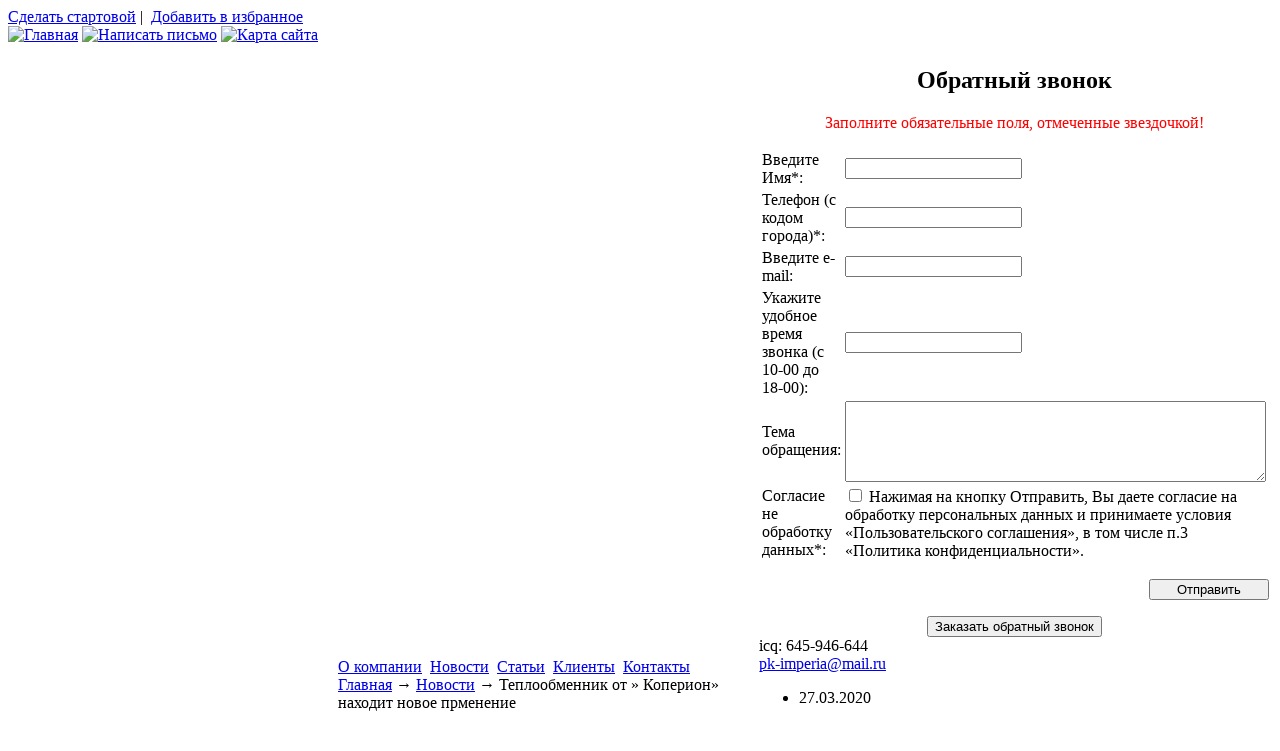

--- FILE ---
content_type: text/html; charset=UTF-8
request_url: https://pk-imperia.ru/news/teploobmennik-ot-koperion-naxodit-novoe-prmenenie.htm
body_size: 11022
content:
<!DOCTYPE html PUBLIC "-//W3C//DTD XHTML 1.0 Transitional//EN" "http://www.w3.org/TR/xhtml1/DTD/xhtml1-transitional.dtd">
<html xmlns="http://www.w3.org/1999/xhtml" lang="ru-RU">

<head profile="http://gmpg.org/xfn/11">
<meta http-equiv="Content-Type" content="text/html; charset=UTF-8" />
<link rel="SHORTCUT ICON" href="https://pk-imperia.ru/favicon.ico"/>
<title>Теплообменник от » Коперион» находит новое прменение | Промышленная группа Империя Промышленная группа Империя</title>
<meta name='yandex-verification' content='46671f92dda9bd0b' />
<link rel="stylesheet" href="https://pk-imperia.ru/wp-content/themes/pk-imperia/style.css" type="text/css" media="screen" />
<link rel="alternate" type="application/rss+xml" title="Промышленная группа Империя RSS Feed" href="https://pk-imperia.ru/feed" />
<link rel="alternate" type="application/atom+xml" title="Промышленная группа Империя Atom Feed" href="https://pk-imperia.ru/feed/atom" /> 
<link rel="pingback" href="https://pk-imperia.ru/xmlrpc.php" />
<meta name="mailru-domain" content="Kx4FMfehXvuo0r4A" />
<!-- Yandex.Metrika counter -->
<script type="text/javascript" >
    (function (d, w, c) {
        (w[c] = w[c] || []).push(function() {
            try {
                w.yaCounter48010601 = new Ya.Metrika({
                    id:48010601,
                    clickmap:true,
                    trackLinks:true,
                    accurateTrackBounce:true,
                    webvisor:true
                });
            } catch(e) { }
        });

        var n = d.getElementsByTagName("script")[0],
            s = d.createElement("script"),
            f = function () { n.parentNode.insertBefore(s, n); };
        s.type = "text/javascript";
        s.async = true;
        s.src = "https://mc.yandex.ru/metrika/watch.js";

        if (w.opera == "[object Opera]") {
            d.addEventListener("DOMContentLoaded", f, false);
        } else { f(); }
    })(document, window, "yandex_metrika_callbacks");
</script>
<noscript><div><img src="https://mc.yandex.ru/watch/48010601" style="position:absolute; left:-9999px;" alt="" /></div></noscript>
<!-- /Yandex.Metrika counter -->
 


<!-- All In One SEO Pack 3.6.2[-1,-1] -->
<meta name="description"  content="Идея теплообменника для сыпучих материалов BULK-X-CHANGE от компании &quot;Коперион&quot; (Coperion); впервые представленная на &quot;K 2004&quot;, вызвала живой интерес" />

<meta name="keywords"  content="Новости" />

<!-- All In One SEO Pack -->

	<!-- This site is optimized with the Yoast SEO plugin v14.8.1 - https://yoast.com/wordpress/plugins/seo/ -->
	<meta name="robots" content="index, follow" />
	<meta name="googlebot" content="index, follow, max-snippet:-1, max-image-preview:large, max-video-preview:-1" />
	<meta name="bingbot" content="index, follow, max-snippet:-1, max-image-preview:large, max-video-preview:-1" />
	<link rel="canonical" href="https://pk-imperia.ru/news/teploobmennik-ot-koperion-naxodit-novoe-prmenenie.htm" />
	<meta property="og:locale" content="ru_RU" />
	<meta property="og:type" content="article" />
	<meta property="og:title" content="Теплообменник от &quot; Коперион&quot; находит новое прменение - Промышленная группа Империя" />
	<meta property="og:description" content="Идея теплообменника для сыпучих материалов BULK-X-CHANGE от компании &quot;Коперион&quot; (Coperion); впервые представленная на &quot;K 2004&quot;, вызвала живой интерес специалистов индустрии пластмасс" />
	<meta property="og:url" content="https://pk-imperia.ru/news/teploobmennik-ot-koperion-naxodit-novoe-prmenenie.htm" />
	<meta property="og:site_name" content="Промышленная группа Империя" />
	<meta property="article:published_time" content="2009-01-30T14:04:04+00:00" />
	<meta name="twitter:card" content="summary" />
	<script type="application/ld+json" class="yoast-schema-graph">{"@context":"https://schema.org","@graph":[{"@type":"WebSite","@id":"https://pk-imperia.ru/#website","url":"https://pk-imperia.ru/","name":"\u041f\u0440\u043e\u043c\u044b\u0448\u043b\u0435\u043d\u043d\u0430\u044f \u0433\u0440\u0443\u043f\u043f\u0430 \u0418\u043c\u043f\u0435\u0440\u0438\u044f","description":"\u0422\u0435\u043f\u043b\u043e\u043e\u0431\u043c\u0435\u043d\u043d\u0438\u043a\u0438, \u043a\u043e\u043c\u043f\u0435\u043d\u0441\u0430\u0442\u043e\u0440\u044b, \u0443\u0440\u043e\u0432\u043d\u0435\u043c\u0435\u0440\u044b, \u043c\u0435\u0445\u0430\u043d\u0438\u0437\u043c\u044b \u041c\u042d\u041e, \u0442\u0440\u0443\u0431\u043e\u043f\u0440\u043e\u0432\u043e\u0434\u043d\u0430\u044f \u0430\u0440\u043c\u0430\u0442\u0443\u0440\u0430","potentialAction":[{"@type":"SearchAction","target":"https://pk-imperia.ru/?s={search_term_string}","query-input":"required name=search_term_string"}],"inLanguage":"ru-RU"},{"@type":"WebPage","@id":"https://pk-imperia.ru/news/teploobmennik-ot-koperion-naxodit-novoe-prmenenie.htm#webpage","url":"https://pk-imperia.ru/news/teploobmennik-ot-koperion-naxodit-novoe-prmenenie.htm","name":"\u0422\u0435\u043f\u043b\u043e\u043e\u0431\u043c\u0435\u043d\u043d\u0438\u043a \u043e\u0442 \" \u041a\u043e\u043f\u0435\u0440\u0438\u043e\u043d\" \u043d\u0430\u0445\u043e\u0434\u0438\u0442 \u043d\u043e\u0432\u043e\u0435 \u043f\u0440\u043c\u0435\u043d\u0435\u043d\u0438\u0435 - \u041f\u0440\u043e\u043c\u044b\u0448\u043b\u0435\u043d\u043d\u0430\u044f \u0433\u0440\u0443\u043f\u043f\u0430 \u0418\u043c\u043f\u0435\u0440\u0438\u044f","isPartOf":{"@id":"https://pk-imperia.ru/#website"},"datePublished":"2009-01-30T14:04:04+00:00","dateModified":"2009-01-30T14:04:04+00:00","author":{"@id":"https://pk-imperia.ru/#/schema/person/e33e60441b4a39207d318d1c761e6ced"},"inLanguage":"ru-RU","potentialAction":[{"@type":"ReadAction","target":["https://pk-imperia.ru/news/teploobmennik-ot-koperion-naxodit-novoe-prmenenie.htm"]}]},{"@type":"Person","@id":"https://pk-imperia.ru/#/schema/person/e33e60441b4a39207d318d1c761e6ced","name":"\u0410\u0434\u043c\u0438\u043d\u0438\u0441\u0442\u0440\u0430\u0442\u043e\u0440"}]}</script>
	<!-- / Yoast SEO plugin. -->


<link rel='dns-prefetch' href='//cdn.jsdelivr.net' />
<link rel='dns-prefetch' href='//s.w.org' />
		<script type="text/javascript">
			window._wpemojiSettings = {"baseUrl":"https:\/\/s.w.org\/images\/core\/emoji\/13.0.0\/72x72\/","ext":".png","svgUrl":"https:\/\/s.w.org\/images\/core\/emoji\/13.0.0\/svg\/","svgExt":".svg","source":{"concatemoji":"https:\/\/pk-imperia.ru\/wp-includes\/js\/wp-emoji-release.min.js?ver=5.5.17"}};
			!function(e,a,t){var n,r,o,i=a.createElement("canvas"),p=i.getContext&&i.getContext("2d");function s(e,t){var a=String.fromCharCode;p.clearRect(0,0,i.width,i.height),p.fillText(a.apply(this,e),0,0);e=i.toDataURL();return p.clearRect(0,0,i.width,i.height),p.fillText(a.apply(this,t),0,0),e===i.toDataURL()}function c(e){var t=a.createElement("script");t.src=e,t.defer=t.type="text/javascript",a.getElementsByTagName("head")[0].appendChild(t)}for(o=Array("flag","emoji"),t.supports={everything:!0,everythingExceptFlag:!0},r=0;r<o.length;r++)t.supports[o[r]]=function(e){if(!p||!p.fillText)return!1;switch(p.textBaseline="top",p.font="600 32px Arial",e){case"flag":return s([127987,65039,8205,9895,65039],[127987,65039,8203,9895,65039])?!1:!s([55356,56826,55356,56819],[55356,56826,8203,55356,56819])&&!s([55356,57332,56128,56423,56128,56418,56128,56421,56128,56430,56128,56423,56128,56447],[55356,57332,8203,56128,56423,8203,56128,56418,8203,56128,56421,8203,56128,56430,8203,56128,56423,8203,56128,56447]);case"emoji":return!s([55357,56424,8205,55356,57212],[55357,56424,8203,55356,57212])}return!1}(o[r]),t.supports.everything=t.supports.everything&&t.supports[o[r]],"flag"!==o[r]&&(t.supports.everythingExceptFlag=t.supports.everythingExceptFlag&&t.supports[o[r]]);t.supports.everythingExceptFlag=t.supports.everythingExceptFlag&&!t.supports.flag,t.DOMReady=!1,t.readyCallback=function(){t.DOMReady=!0},t.supports.everything||(n=function(){t.readyCallback()},a.addEventListener?(a.addEventListener("DOMContentLoaded",n,!1),e.addEventListener("load",n,!1)):(e.attachEvent("onload",n),a.attachEvent("onreadystatechange",function(){"complete"===a.readyState&&t.readyCallback()})),(n=t.source||{}).concatemoji?c(n.concatemoji):n.wpemoji&&n.twemoji&&(c(n.twemoji),c(n.wpemoji)))}(window,document,window._wpemojiSettings);
		</script>
		<style type="text/css">
img.wp-smiley,
img.emoji {
	display: inline !important;
	border: none !important;
	box-shadow: none !important;
	height: 1em !important;
	width: 1em !important;
	margin: 0 .07em !important;
	vertical-align: -0.1em !important;
	background: none !important;
	padding: 0 !important;
}
</style>
	<link rel='stylesheet' id='wp-block-library-css'  href='https://pk-imperia.ru/wp-includes/css/dist/block-library/style.min.css?ver=5.5.17' type='text/css' media='all' />
<link rel='stylesheet' id='cntctfrm_form_style-css'  href='https://pk-imperia.ru/wp-content/plugins/contact-form-plugin/css/form_style.css?ver=4.1.5' type='text/css' media='all' />
<link rel='stylesheet' id='style_floatcontact-css'  href='https://pk-imperia.ru/wp-content/plugins/float-contact1/style.css?ver=5.5.17' type='text/css' media='all' />
<link rel='stylesheet' id='meteor-slides-css'  href='https://pk-imperia.ru/wp-content/plugins/meteor-slides/css/meteor-slides.css?ver=1.0' type='text/css' media='all' />
<link rel='stylesheet' id='wp-pagenavi-css'  href='https://pk-imperia.ru/wp-content/themes/pk-imperia/pagenavi-css.css?ver=2.70' type='text/css' media='all' />
<link rel='stylesheet' id='bfa-font-awesome-css'  href='//cdn.jsdelivr.net/fontawesome/4.7.0/css/font-awesome.min.css?ver=4.7.0' type='text/css' media='all' />
<link rel='stylesheet' id='forget-about-shortcode-buttons-css'  href='https://pk-imperia.ru/wp-content/plugins/forget-about-shortcode-buttons/public/css/button-styles.css?ver=2.1.2' type='text/css' media='all' />
<link rel='stylesheet' id='lightboxStyle-css'  href='https://pk-imperia.ru/wp-content/plugins/lightbox-plus/css/blackbox/colorbox.min.css?ver=2.7.2' type='text/css' media='screen' />
<script type='text/javascript' src='https://pk-imperia.ru/wp-includes/js/jquery/jquery.js?ver=1.12.4-wp' id='jquery-core-js'></script>
<script type='text/javascript' src='https://pk-imperia.ru/wp-content/plugins/float-contact1/custom.js?ver=5.5.17' id='script_floatcontact-js'></script>
<script type='text/javascript' src='https://pk-imperia.ru/wp-content/plugins/meteor-slides/js/jquery.cycle.all.js?ver=5.5.17' id='jquery-cycle-js'></script>
<script type='text/javascript' src='https://pk-imperia.ru/wp-content/plugins/meteor-slides/js/jquery.metadata.v2.js?ver=5.5.17' id='jquery-metadata-js'></script>
<script type='text/javascript' src='https://pk-imperia.ru/wp-content/plugins/meteor-slides/js/jquery.touchwipe.1.1.1.js?ver=5.5.17' id='jquery-touchwipe-js'></script>
<script type='text/javascript' id='meteorslides-script-js-extra'>
/* <![CDATA[ */
var meteorslidessettings = {"meteorslideshowspeed":"2000","meteorslideshowduration":"6000","meteorslideshowheight":"250","meteorslideshowwidth":"480","meteorslideshowtransition":"fade"};
/* ]]> */
</script>
<script type='text/javascript' src='https://pk-imperia.ru/wp-content/plugins/meteor-slides/js/slideshow.js?ver=5.5.17' id='meteorslides-script-js'></script>
<link rel="https://api.w.org/" href="https://pk-imperia.ru/wp-json/" /><link rel="alternate" type="application/json" href="https://pk-imperia.ru/wp-json/wp/v2/posts/123" /><link rel="EditURI" type="application/rsd+xml" title="RSD" href="https://pk-imperia.ru/xmlrpc.php?rsd" />
<link rel="wlwmanifest" type="application/wlwmanifest+xml" href="https://pk-imperia.ru/wp-includes/wlwmanifest.xml" /> 
<meta name="generator" content="WordPress 5.5.17" />
<link rel='shortlink' href='https://pk-imperia.ru/?p=123' />
<link rel="alternate" type="application/json+oembed" href="https://pk-imperia.ru/wp-json/oembed/1.0/embed?url=https%3A%2F%2Fpk-imperia.ru%2Fnews%2Fteploobmennik-ot-koperion-naxodit-novoe-prmenenie.htm" />
<link rel="alternate" type="text/xml+oembed" href="https://pk-imperia.ru/wp-json/oembed/1.0/embed?url=https%3A%2F%2Fpk-imperia.ru%2Fnews%2Fteploobmennik-ot-koperion-naxodit-novoe-prmenenie.htm&#038;format=xml" />
<style data-context="foundation-flickity-css">/*! Flickity v2.0.2
http://flickity.metafizzy.co
---------------------------------------------- */.flickity-enabled{position:relative}.flickity-enabled:focus{outline:0}.flickity-viewport{overflow:hidden;position:relative;height:100%}.flickity-slider{position:absolute;width:100%;height:100%}.flickity-enabled.is-draggable{-webkit-tap-highlight-color:transparent;tap-highlight-color:transparent;-webkit-user-select:none;-moz-user-select:none;-ms-user-select:none;user-select:none}.flickity-enabled.is-draggable .flickity-viewport{cursor:move;cursor:-webkit-grab;cursor:grab}.flickity-enabled.is-draggable .flickity-viewport.is-pointer-down{cursor:-webkit-grabbing;cursor:grabbing}.flickity-prev-next-button{position:absolute;top:50%;width:44px;height:44px;border:none;border-radius:50%;background:#fff;background:hsla(0,0%,100%,.75);cursor:pointer;-webkit-transform:translateY(-50%);transform:translateY(-50%)}.flickity-prev-next-button:hover{background:#fff}.flickity-prev-next-button:focus{outline:0;box-shadow:0 0 0 5px #09f}.flickity-prev-next-button:active{opacity:.6}.flickity-prev-next-button.previous{left:10px}.flickity-prev-next-button.next{right:10px}.flickity-rtl .flickity-prev-next-button.previous{left:auto;right:10px}.flickity-rtl .flickity-prev-next-button.next{right:auto;left:10px}.flickity-prev-next-button:disabled{opacity:.3;cursor:auto}.flickity-prev-next-button svg{position:absolute;left:20%;top:20%;width:60%;height:60%}.flickity-prev-next-button .arrow{fill:#333}.flickity-page-dots{position:absolute;width:100%;bottom:-25px;padding:0;margin:0;list-style:none;text-align:center;line-height:1}.flickity-rtl .flickity-page-dots{direction:rtl}.flickity-page-dots .dot{display:inline-block;width:10px;height:10px;margin:0 8px;background:#333;border-radius:50%;opacity:.25;cursor:pointer}.flickity-page-dots .dot.is-selected{opacity:1}</style><style data-context="foundation-slideout-css">.slideout-menu{position:fixed;left:0;top:0;bottom:0;right:auto;z-index:0;width:256px;overflow-y:auto;-webkit-overflow-scrolling:touch;display:none}.slideout-menu.pushit-right{left:auto;right:0}.slideout-panel{position:relative;z-index:1;will-change:transform}.slideout-open,.slideout-open .slideout-panel,.slideout-open body{overflow:hidden}.slideout-open .slideout-menu{display:block}.pushit{display:none}</style><link rel="icon" href="https://pk-imperia.ru/wp-content/uploads/2016/11/cropped-logo-pg-imperija-32x32.png" sizes="32x32" />
<link rel="icon" href="https://pk-imperia.ru/wp-content/uploads/2016/11/cropped-logo-pg-imperija-192x192.png" sizes="192x192" />
<link rel="apple-touch-icon" href="https://pk-imperia.ru/wp-content/uploads/2016/11/cropped-logo-pg-imperija-180x180.png" />
<meta name="msapplication-TileImage" content="https://pk-imperia.ru/wp-content/uploads/2016/11/cropped-logo-pg-imperija-270x270.png" />
<style>.ios7.web-app-mode.has-fixed header{ background-color: rgba(0,0,0,.88);}</style></head>
 
 <script type="text/javascript"> 
<!--
function AddBookmark() { 
window.external.addFavorite ('https://pk-imperia.ru' , 'ООО ПГ Империя - Теплообменное, гидрогеологическое оборудование, компенсаторы и компенсационные устройства,исполнительные механизмы МЭО в Екатеринбурге')
}
-->
</script>
<body>
<div id="headmenu">
<a href="https://pk-imperia.ru" onclick="this.style.behavior='url(#default#homepage)'; this.setHomePage('https://pk-imperia.ru'); return false;">Сделать стартовой</a>&nbsp;|&nbsp;
<a href="https://pk-imperia.ru" onClick="AddBookmark();return false" >Добавить в избранное</a>&nbsp;&nbsp;<!--LiveInternet counter--><script type="text/javascript"><!--
new Image().src = "//counter.yadro.ru/hit?r"+
escape(document.referrer)+((typeof(screen)=="undefined")?"":
";s"+screen.width+"*"+screen.height+"*"+(screen.colorDepth?
screen.colorDepth:screen.pixelDepth))+";u"+escape(document.URL)+
";"+Math.random();//--></script><!--/LiveInternet-->


<br/>
<a href="https://pk-imperia.ru/"><img src="https://pk-imperia.ru/wp-content/themes/pk-imperia/img/h_home.gif" alt="Главная"></a>
<a href="mailto:pk-imperia@mail.ru"><img src="https://pk-imperia.ru/wp-content/themes/pk-imperia/img/h_letter.gif" alt="Написать письмо"></a>
<a href="https://pk-imperia.ru/sitemap"><img src="https://pk-imperia.ru/wp-content/themes/pk-imperia/img/h_map.gif" alt="Карта сайта"></a>
</div>
<div id="header">
	<div id="logo">
<a style="height:100%; display:block;" href="https://pk-imperia.ru"></a></div>
</div><table id="carcas">
	<tr>
		<td id="leftcol">	
			<div class="vertmenu">
			<a href="https://pk-imperia.ru/">Главная</a>
			</div><div id="protitle"></div>
			<div id="production">
                        <a href="https://pk-imperia.ru/teploobmennoe-oborudovanie-i-podogrevateli">Теплообменное оборудование и подогреватели</a>
			<img src="https://pk-imperia.ru/wp-content/themes/pk-imperia/img/prorazd.png">
			<a href="https://pk-imperia.ru/kompensatory-i-kompensacionnye-ustrojstva">Компенсаторы и компенсационные устройства</a>
			<img src="https://pk-imperia.ru/wp-content/themes/pk-imperia/img/prorazd.png">
			<a href="https://pk-imperia.ru/gidrogeologicheskoe-i-izmeritelnoe-oborudovanie">Гидрогеологическое и измерительное оборудование</a>
			<img src="https://pk-imperia.ru/wp-content/themes/pk-imperia/img/prorazd.png">
			<a href="https://pk-imperia.ru/ciklony">Циклоны и пылеулавливатели</a>
			<img src="https://pk-imperia.ru/wp-content/themes/pk-imperia/img/prorazd.png">
			<a href="https://pk-imperia.ru/ispolnitelnye-mexanizmy-i-pribornaya-produkciya">Исполнительные механизмы МЭО и приборная продукция</a>
			<img src="https://pk-imperia.ru/wp-content/themes/pk-imperia/img/prorazd.png">
			<a href="https://pk-imperia.ru/truboprovodnaya-i-zapornaya-armatura/">Трубопроводная и запорная арматура</a>
<img src="https://pk-imperia.ru/wp-content/themes/pk-imperia/img/prorazd.png">
			<a href="https://pk-imperia.ru/vodopodgotovka-i-ochistnye-filtry">Водоподготовка и очистные фильтры</a>
<img src="https://pk-imperia.ru/wp-content/themes/pk-imperia/img/prorazd.png">
			<a href="https://pk-imperia.ru/nasosy-i-elektrodvigateli/">Насосы и электродвигатели</a>
			<img src="https://pk-imperia.ru/wp-content/themes/pk-imperia/img/prorazd.png">
			<a href="https://pk-imperia.ru/emkostnoe-oborudovanie-2">Емкостное Оборудование</a>

                                 			</div>




                        <div id="profeed"><a href="https://pk-imperia.ru/feedback"><img src="https://pk-imperia.ru/wp-content/themes/pk-imperia/img/feedback.png"></a></div>
			<div id="profeed"><a href="https://pk-imperia.ru/eto-nuzhno-znat"><img src="https://pk-imperia.ru/wp-content/themes/pk-imperia/img/neednow.png"></a></div>
			
			<div class="widget">			<div class="textwidget"><center><form method="get" name="searchform" id="searchform">
<input type="text" name="s" id="s" class=srch_query value="Поиск"/>
</form></center></div>
		</div>

			<div id="leftpic">
			</div>
			
		</td>
		<td id="centercol">
		<div class="vertmenu">
				
				<a href="https://pk-imperia.ru/o-kompanii">О компании</a><span class="razdmenu">&nbsp;</span>
				<a href="https://pk-imperia.ru/news">Новости</a><span class="razdmenu">&nbsp;</span>
				<a href="https://pk-imperia.ru/articles">Статьи</a><span class="razdmenu">&nbsp;</span>
				<a href="https://pk-imperia.ru/nashi-klienty">Клиенты</a><span class="razdmenu">&nbsp;</span>
                               	<a href="https://pk-imperia.ru/kontakty">Контакты</a>
			</div>			
<div class="breadcrumbs">
<!-- Breadcrumb NavXT 6.5.0 -->
 <a title="Перейти к Промышленная группа Империя." href="https://pk-imperia.ru" class="home">Главная</a> &rarr; <span property="itemListElement" typeof="ListItem"><a property="item" typeof="WebPage" title="Перейти к архиву рубрики Новости." href="https://pk-imperia.ru/news" class="taxonomy category" ><span property="name">Новости</span></a><meta property="position" content="2"></span> &rarr; Теплообменник от &#187; Коперион&#187; находит новое прменение</div>
<ul id="output">

				
		<li id="post-123"><h1>Теплообменник от &#187; Коперион&#187; находит новое прменение</h1>
		
				<div class="entry">
					<p>ТЕПЛООБМЕННИК ОТ &#171;КОПЕРИОН&#187; НАХОДИТ НОВОЕ ПРИМЕНЕНИЕ<br />
30/09/2005 </p>
<p>Идея теплообменника для сыпучих материалов BULK-X-CHANGE от компании &#171;Коперион&#187; (Coperion); впервые представленная на &#171;K 2004&#187;, вызвала живой интерес специалистов индустрии пластмасс. Сегодня компания предлагает новое применение BULK-X-CHANGE в сфере переработки пластмасс: подогрев ПЭТ отходов, проходящим по трубам в азотной среде, с 50 до 110 &#8212; 150 градусов Цельсия, а также охлаждение терефталевой кислоты при объемах 20 тонн в час.<br />
Plastics.ru</p>
					<div style="overflow:hidden;clear:left"></div>
				</div></li>
				
				<li class="meta">Метки <a href="https://pk-imperia.ru/tag/pererabotka-plastmass" rel="tag">переработка пластмасс</a>, <a href="https://pk-imperia.ru/tag/podogrev" rel="tag">подогрев</a>, <a href="https://pk-imperia.ru/tag/teploobmennik" rel="tag">теплообменник</a><br /> Опубликовано в: <a href="https://pk-imperia.ru/news" rel="category tag">Новости</a> |   <span>Comments Closed</span></li>
<li><div class="navigation">
			<div class="alignleft">&laquo; <a href="https://pk-imperia.ru/news/general-electric-postavit-gazovye-turbiny-dlya-kurganskoj-tec-2.htm" rel="prev">General Electric поставит газовые турбины для Курганской ТЭЦ &#8212; 2</a></div>
			<div class="alignright"><a href="https://pk-imperia.ru/hydrogeologicheskoe-izmeritelnoe-oborudovanie/avtomatizirovannye-rezhimnye-skvazhinnye-kompleksy.htm" rel="next">Автоматизированные режимные (скважинные) комплексы</a> &raquo;</div>
		</div>
		</li>
	
<!-- You can start editing here. -->


			<!-- If comments are closed. -->
		<p class="nocomments"></p>

	


	
</ul>
				</td>
		<td id="rightcol">
			<div id="telephone"></div>
<center>

			 <div id="back-floatform" class="back-floatform"></div>
			 <div id="floatcontact-form" class="floatcontact-form">
			 <div class="close-floatform"></div>
			 <form name="floatform" action="" method="post">
			 <h2>Обратный звонок</h2>
			 <div class="back-request" id="back-request"><p style="text-align:center;color:red;">Заполните обязательные поля, отмеченные звездочкой!</p></div><div class="content-floatform">			
					<table class="form-table"><tr><td><label for="pass1">Введите Имя<span class="req-star">*</span>:</label></th><td><input type="text" name="imya_80" class="regular-text" id="imya_80" maxlength="50" value="" /><br/></td></tr><tr><td><label for="pass1">Телефон (с кодом города)<span class="req-star">*</span>:</label></th><td><input type="text" name="telefon_7_kod_goroda_000_00_00_47" class="regular-text" id="telefon_7_kod_goroda_000_00_00_47" maxlength="50" value="" /><br/></td></tr><tr><td><label for="pass1">Введите e-mail:</label></th><td><input type="text" name="kontaktnyj_e_mail_39" class="regular-text" id="kontaktnyj_e_mail_39" maxlength="50" value="" /><br/></td></tr><tr><td><label for="pass1">Укажите удобное время звонка (с 10-00 до 18-00):</label></th><td><input type="text" name="udobnoe_vremya_zvonka_59" class="regular-text" id="udobnoe_vremya_zvonka_59" maxlength="50" value="" /><br/></td></tr><tr><td><label for="pass1">Тема обращения:</label></th><td><textarea name="tema_obrashheniya_44" class="regular-text" id="tema_obrashheniya_44" rows="5" cols="50"></textarea></td></tr><tr><td><label for="pass1">Согласие не обработку данных<span class="req-star">*</span>:</label></th><td><input type="checkbox" id="nazhimaya_knopku_otpravit_vy_prinimaete_usloviya_polzovatelskogo_soglasheniya_v_tom_chisle_politiku_konfedencialnosti_63_0" name="nazhimaya_knopku_otpravit_vy_prinimaete_usloviya_polzovatelskogo_soglasheniya_v_tom_chisle_politiku_konfedencialnosti_63_0" value="Нажимая на кнопку Отправить, Вы даете согласие на обработку персональных данных и принимаете условия «Пользовательского соглашения», в том числе п.3 «Политика конфиденциальности»."> Нажимая на кнопку Отправить, Вы даете согласие на обработку персональных данных и принимаете условия «Пользовательского соглашения», в том числе п.3 «Политика конфиденциальности».<br /></td></tr></table><p style="text-align:right;"><input type="button" class="button-floatform" style="width:120px;" id="add-new-post" value="Отправить"></p></div></form></div><script>
				jQuery(function(){
					jQuery("#add-new-post").live("click",function(){
var imya_80 = jQuery("#imya_80").attr("value");
var telefon_7_kod_goroda_000_00_00_47 = jQuery("#telefon_7_kod_goroda_000_00_00_47").attr("value");
var kontaktnyj_e_mail_39 = jQuery("#kontaktnyj_e_mail_39").attr("value");
var udobnoe_vremya_zvonka_59 = jQuery("#udobnoe_vremya_zvonka_59").attr("value");
var tema_obrashheniya_44 = jQuery("#tema_obrashheniya_44").attr("value");
var nazhimaya_knopku_otpravit_vy_prinimaete_usloviya_polzovatelskogo_soglasheniya_v_tom_chisle_politiku_konfedencialnosti_63 = jQuery("#nazhimaya_knopku_otpravit_vy_prinimaete_usloviya_polzovatelskogo_soglasheniya_v_tom_chisle_politiku_konfedencialnosti_63").attr("value");
if(jQuery("#nazhimaya_knopku_otpravit_vy_prinimaete_usloviya_polzovatelskogo_soglasheniya_v_tom_chisle_politiku_konfedencialnosti_63_0").attr("checked")=="checked") var nazhimaya_knopku_otpravit_vy_prinimaete_usloviya_polzovatelskogo_soglasheniya_v_tom_chisle_politiku_konfedencialnosti_63_0 = jQuery("#nazhimaya_knopku_otpravit_vy_prinimaete_usloviya_polzovatelskogo_soglasheniya_v_tom_chisle_politiku_konfedencialnosti_63_0").attr("value");
var dataString_form = "action=add_new_contact_floatform&imya_80="+imya_80+"&telefon_7_kod_goroda_000_00_00_47="+telefon_7_kod_goroda_000_00_00_47+"&kontaktnyj_e_mail_39="+kontaktnyj_e_mail_39+"&udobnoe_vremya_zvonka_59="+udobnoe_vremya_zvonka_59+"&tema_obrashheniya_44="+tema_obrashheniya_44+"&nazhimaya_knopku_otpravit_vy_prinimaete_usloviya_polzovatelskogo_soglasheniya_v_tom_chisle_politiku_konfedencialnosti_63="+nazhimaya_knopku_otpravit_vy_prinimaete_usloviya_polzovatelskogo_soglasheniya_v_tom_chisle_politiku_konfedencialnosti_63+"&nazhimaya_knopku_otpravit_vy_prinimaete_usloviya_polzovatelskogo_soglasheniya_v_tom_chisle_politiku_konfedencialnosti_63_0="+nazhimaya_knopku_otpravit_vy_prinimaete_usloviya_polzovatelskogo_soglasheniya_v_tom_chisle_politiku_konfedencialnosti_63_0;
					add_new_contact_floatform_func(dataString_form);					
					});
				});	 
			</script><input type="button" id="button-open-floatform" class="button-open-floatform button-floatform" value="Заказать обратный звонок"></center>
			<div id="contacts">
				<div id="icq">icq: 645-946-644</div>
				<div id="email"><a href="mailto:pk-imperia@mail.ru">pk-imperia@mail.ru</a></div>
			</div>
			<div id="subtitles"></div>
			<div id="leftbar">

			<ul id="newscolumn">
					<!--Начало вывода колонки новостей-->
	<!--Выводим 3 новостей из рубрики "Новости". -->

    <li class="newsdate">27.03.2020</li>
 
       <li><h4>Изменение режима работы в период с 28.03.2020 по 05.04.2020г.</h4></li>
	    <li><p><p>В целях соблюдения указа Президента РФ об объявлении не рабочей недели в период с 28 марта 2020г. по 5 апреля в связи с ситуацией по распространению новой коронавирусной инфекции COVID-19, сообщаем, что вынуждены перейти на удаленную работу.</p>
</p></li><!--Выводим цитату -->
		<li class="newsnext"><a href="https://pk-imperia.ru/news/izmenenie-rezhima-raboty-v-period-s-28-03-2020-po-05-04-2020g.htm" title="Читать дальше">Подробнее</a></li>
		
    <li class="newsdate">04.04.2018</li>
 
       <li><h4>Отгрузка уровнемера УСК-ТЭ-100</h4></li>
	    <li><p><p>Промышленная группа Империя произвела отгрузку скважинного уровнемера модели УСК-ТЭ-100 (диапазон измерений от 0 до 100 метров) в Нижегородскую область. Уровнемер УСК-ТЭ-100 и другие скважинные уровнемеры в период с 01.03.2018 г. по 09.05.2018 г., предлагаются со скидкой -10% от стандартной стоимости прайс-листа. Успевайте сделать заказ!</p>
</p></li><!--Выводим цитату -->
		<li class="newsnext"><a href="https://pk-imperia.ru/news/otgruzka-urovnemera-usk-te-100.htm" title="Читать дальше">Подробнее</a></li>
		
    <li class="newsdate">12.03.2018</li>
 
       <li><h4>Воздухосборник проточный А1И: снижение цен</h4></li>
	    <li><p><p>Проточный воздухосборник А1И является важным элементом системы отопления, необходимым для удаления воздуха из теплоносителя. Вы можете приобрести воздухосборники проточные серии 5.903-2 и 5.903-20 по выгодной цене от 3350 рублей.</p>
</p></li><!--Выводим цитату -->
		<li class="newsnext"><a href="https://pk-imperia.ru/news/vozduxosbornik-protochnyj-a1i-po-novoj-cene.htm" title="Читать дальше">Подробнее</a></li>
		
      <!--Конец Вывода колонки новостей -->
				
</ul>
 
			</div>
			<div id="rightbar">
			<!--Начало вывода колонки статей-->
			<!--Выводим 3 статей из рубрики "Статьи". -->

  		<div class="articleline"></div>
       <div class="articlebody"><h4>Измерение уровня подземных вод как основа экологического мониторинга</h4>
	    <p><p>В сфере  гидрогеологии  для произведения экологического мониторинга прежде всего необходимо измерить уровень подземных вод. Незаменимым помощником в осуществлении этого является скважинный уровнемер. Уровнемер скважинный представляет собой трос необходимой длины с метками, намотанный на катушку.</p>
</p><!--Выводим цитату -->
		<a href="https://pk-imperia.ru/articles/izmerenie-urovnya-podzemnyx-vod-kak-osnova-ekologicheskogo-monitoringa.htm" title="Читать дальше" class="articlenext">далее</a></div>
		
  		<div class="articleline"></div>
       <div class="articlebody"><h4>Установка абонентских грязевиков системы отопления: необходимость или излишество</h4>
	    <p><p>Абонентский грязевик применяется для очистки теплоносителя от посторонних частиц грязи, ржавчины и прочих примесей. Нельзя недооценивать, важность применения грязевиков в системах отопления. Их значимость доказала свою эффективность в сложных системах, имеющих в составе большое количество регулирующей арматуры.</p>
</p><!--Выводим цитату -->
		<a href="https://pk-imperia.ru/articles/ustanovka-abonentskix-gryazevikov-sistemy-otopleniya-neobxodimost-ili-izlishestvo.htm" title="Читать дальше" class="articlenext">далее</a></div>
		
  		<div class="articleline"></div>
       <div class="articlebody"><h4>Уровнемеры скважинные из наличия со склада в Екатеринбурге</h4>
	    <p><p>Прмышленная группа &#171;Империя&#187; является поставщиком гидрогеологического оборудования: уровнемеры скважинные, рулетки гидрогеологические, термометры. Продукция реализуется из наличия со склада в Екатеринбурге. Вы также можете заказать изготовление партии в срок от 7 до 15 дней (срок зависит от количества).</p>
</p><!--Выводим цитату -->
		<a href="https://pk-imperia.ru/articles/urovnemery-skvazhinnye-iz-nalichiya-so-sklada-v-ekaterinburge.htm" title="Читать дальше" class="articlenext">далее</a></div>
		
       <!--Конец Вывода колонки статей -->
			
  

			</div>

		</td>
	</tr>
		<tr>
		<td id="leftcolbm">	
			<div class="vertmenub"><a href="https://pk-imperia.ru/">Главная</a></div>
			<div id="logobottom"><div align="right"><!--LiveInternet logo--><a href="http://www.liveinternet.ru/click"
target="_blank"><img src="//counter.yadro.ru/logo?26.1"
title="LiveInternet: показано число посетителей за сегодня"
alt="center" border="0" width="88" height="15"/></a><!--/LiveInternet--></div></div>
		</td>
		<td id="centercolbm">
		<div class="vertmenub">
				<a href="https://pk-imperia.ru/o-kompanii">О компании</a><span class="razdmenu">&nbsp;</span>
				<a href="https://pk-imperia.ru/news">Новости</a><span class="razdmenu">&nbsp;</span>
				<a href="https://pk-imperia.ru/articles">Статьи</a><span class="razdmenu">&nbsp;</span>
				<a href="https://pk-imperia.ru/nashi-klienty">Клиенты</a><span class="razdmenu">&nbsp;</span>
                            	<a href="https://pk-imperia.ru/kontakty">Контакты</a>
			</div>


			
			<div id="bottomtext"></div>
		</td>
		<td id="rightcolbm">	
		</td>
	</tr>
</table>

			


<div id="footer">
		<!-- 75 queries. 0,290 seconds. -->
</div>

		<!-- Powered by WPtouch: 4.3.37 --><!-- Lightbox Plus Colorbox v2.7.2/1.5.9 - 2013.01.24 - Message: 0-->
<script type="text/javascript">
jQuery(document).ready(function($){
  $("a[rel*=lightbox]").colorbox({initialWidth:"30%",initialHeight:"30%",maxWidth:"90%",maxHeight:"90%",opacity:0.8,current:" {current} из {total}",previous:"Назад",next:"Вперед",close:"Закрыть"});
});
</script>
<script type='text/javascript' src='https://pk-imperia.ru/wp-includes/js/comment-reply.min.js?ver=5.5.17' id='comment-reply-js'></script>
<script type='text/javascript' src='https://pk-imperia.ru/wp-content/plugins/lightbox-plus/js/jquery.colorbox.1.5.9-min.js?ver=1.5.9' id='jquery-colorbox-js'></script>
<script type='text/javascript' src='https://pk-imperia.ru/wp-includes/js/wp-embed.min.js?ver=5.5.17' id='wp-embed-js'></script>
<script crossorigin="anonymous" async type="text/javascript" src="//api.pozvonim.com/widget/callback/v3/3e37fb6fbb1824219ef35ae6be26396e/connect" id="check-code-pozvonim" charset="UTF-8"></script>
</body>
</html>